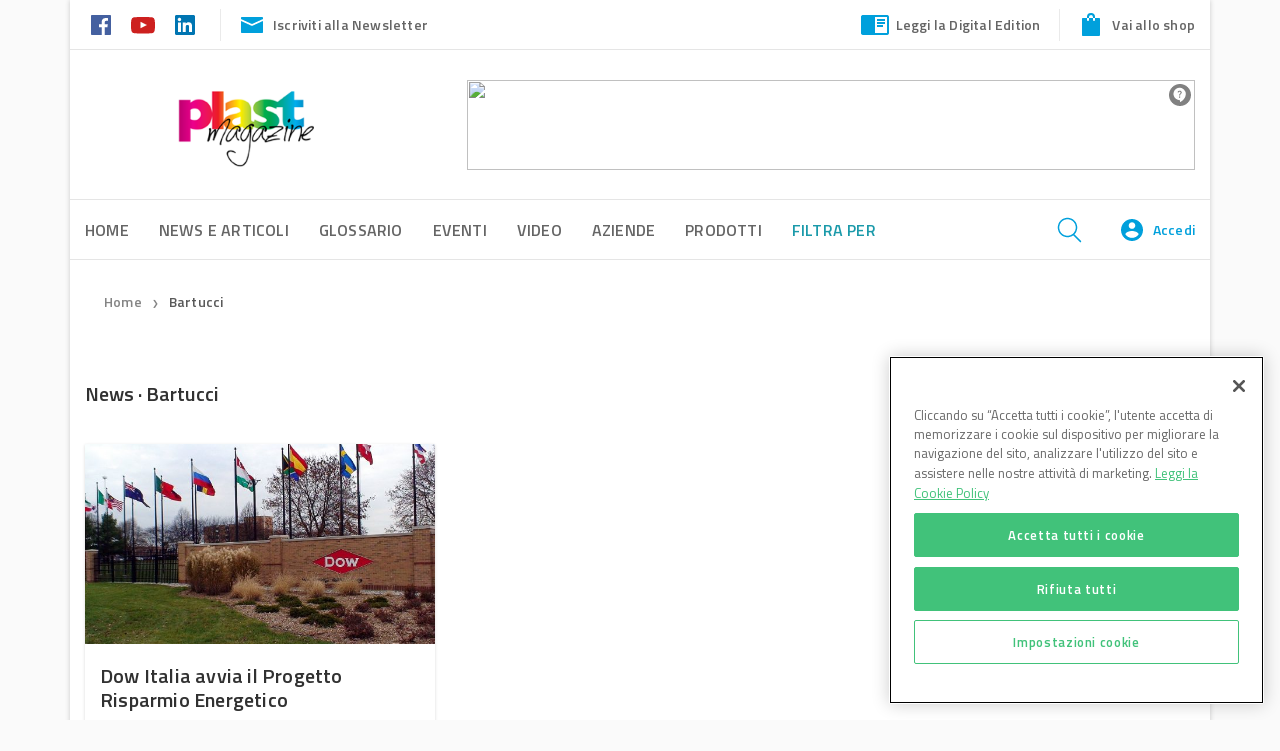

--- FILE ---
content_type: application/javascript; charset=UTF-8
request_url: https://www6.smartadserver.com/genericpost
body_size: 1314
content:
sas.noad("sas_27363");

--- FILE ---
content_type: image/svg+xml
request_url: https://www.plastmagazine.it/wp-content/themes/dbi-no-food-child-plastmagazine/assets/img/email.svg
body_size: -216
content:
<svg xmlns="http://www.w3.org/2000/svg" xmlns:xlink="http://www.w3.org/1999/xlink" width="32" height="32" viewBox="0 0 32 32">
    <defs>
        <path id="a" d="M5 9c0-.552.44-1 1.002-1h19.996A1 1 0 0 1 27 9v14c0 .552-.44 1-1.002 1H6.002A1 1 0 0 1 5 23V9zm22 3v-2l-11 5-11-5v2l11 5 11-5z"/>
    </defs>
    <g fill="none" fill-rule="evenodd">
        <path d="M4 4h24v24H4z"/>
        <mask id="b" fill="#fff">
            <use xlink:href="#a"/>
        </mask>
        <use fill="#00a0dc" fill-rule="nonzero" opacity=".25" xlink:href="#a"/>
        <g fill="#00a0dc" mask="url(#b)">
            <path d="M0 0h32v32H0z"/>
        </g>
    </g>
</svg>


--- FILE ---
content_type: application/javascript; charset=UTF-8
request_url: https://www6.smartadserver.com/genericpost
body_size: 3878
content:
/*_hs_*/;var sas = sas || {};
if(sas && sas.events && sas.events.fire && typeof sas.events.fire === "function" )
        sas.events.fire("ad", { tagId: "sas_20538", formatId: 20538 }, "sas_20538");;/*_hs_*/(()=>{"use strict";var t={4888:(t,e)=>{Object.defineProperty(e,"__esModule",{value:!0}),e.LoadManager=void 0;class s{constructor(){this.scripts=new Map,this.callbacks=[]}static getUrls(t){const e=window.sas,s="string"==typeof t?[t]:t,a=e.utils.cdns[location.protocol]||e.utils.cdns["https:"]||"https://ced-ns.sascdn.com";return s.map(t=>a.replace(/\/+$/,"")+"/"+t.replace(/^\/+/,""))}static loadLink(t){const e=document.createElement("link");e.rel="stylesheet",e.href=t,document.head.appendChild(e)}static loadLinkCdn(t){s.getUrls(t).forEach(s.loadLink)}loadScriptCdn(t,e){const a=s.getUrls(t);for(const t of a){let e=this.scripts.get(t);e||(e={url:t,loaded:!1},this.scripts.set(t,e),this.loadScript(e))}(null==e?void 0:e.onLoad)&&(this.callbacks.push({called:!1,dependencies:a,function:e.onLoad}),this.executeCallbacks())}onScriptLoad(t){t.loaded=!0,this.executeCallbacks()}loadScript(t){const e=document.currentScript,s=document.createElement("script");s.onload=()=>this.onScriptLoad(t),s.src=t.url,e?(e.insertAdjacentElement("afterend",s),window.sas.currentScript=e):document.head.appendChild(s)}executeCallbacks(){this.callbacks.forEach(t=>{!t.called&&t.dependencies.every(t=>{var e;return null===(e=this.scripts.get(t))||void 0===e?void 0:e.loaded})&&(t.called=!0,t.function())}),this.callbacks=this.callbacks.filter(t=>!t.called)}}e.LoadManager=s}},e={};function s(a){var c=e[a];if(void 0!==c)return c.exports;var l=e[a]={exports:{}};return t[a](l,l.exports,s),l.exports}(()=>{const t=s(4888);window.sas=window.sas||{};const e=window.sas;e.utils=e.utils||{},e.utils.cdns=e.utils.cdns||{},e.utils._callbacks=e.utils._callbacks||{},e.events=e.events||{};const a=e.utils.loadManager||new t.LoadManager;e.utils.loadManager=a,e.utils.loadScriptCdn=a.loadScriptCdn.bind(a),e.utils.loadLinkCdn=t.LoadManager.loadLinkCdn})()})();

(function(sas) {
	var config = {
		insertionId: Number(13011107),
		pageId: '327836',
		pgDomain: 'https%3a%2f%2fwww.plastmagazine.it',
		sessionId: new Date().getTime(),
		baseActionUrl: 'https://use1.smartadserver.com/track/action?siteid=48063&fmtid=20538&pid=327836&iid=13011107&sid=6995086677&scriptid=99340&opid=9566af60-db16-4944-9f0c-497ef169fae5&opdt=1769113275365&bldv=15390&srcfn=diff&reqid=fca0fc14-81d5-4477-8f65-16e0567e0982&reqdt=1769113275370&oppid=9566af60-db16-4944-9f0c-497ef169fae5&gdpr=0',
		formatId: Number(20538),
		tagId: 'sas_20538',
		oba: Number(0),
		isAsync: window.sas_ajax || true,
		customScript: String(''),
		filePath: (document.location.protocol == 'https:' ? 'https://ced-ns.sascdn.com' : 'http://ced-ns.sascdn.com') + '/diff/templates/',
		creativeFeedback: Boolean(1),
		dsa: String(''),
		creative: {
			id: Number(41359706),
			url: 'https://creatives.sascdn.com/diff/923/advertiser/507142/728x90_Determinare_Grado_Polimerizazzione_compressed_5e0d1ad5-eee4-4fc4-86dc-9589d38bf033.gif',
			type: Number(1),
			width: Number(('728' === '100%') ? 0 : '728'),
			height: Number(('90' === '100%') ? 0 : '90'),
			clickUrl: 'https://use1.smartadserver.com/click?imgid=41359706&insid=13011107&pgid=327836&fmtid=20538&ckid=8981514131356313026&uii=5180217198648252449&acd=1769113275361&tmstp=6995086677&tgt=%24dt%3d1t%3b%24dma%3d535&systgt=%24qc%3d4787745%3b%24ql%3dHigh%3b%24qpc%3d43201%3b%24qpc%3d43*%3b%24qpc%3d432*%3b%24qpc%3d4320*%3b%24qpc%3d43201*%3b%24qt%3d152_2192_12416t%3b%24dma%3d535%3b%24qo%3d6%3b%24b%3d16999%3b%24o%3d12100%3b%24sw%3d1280%3b%24sh%3d600&envtype=0&imptype=0&gdpr=0&pgDomain=https%3a%2f%2fwww.plastmagazine.it%2ftag%2fbartucci%2f&cappid=8981514131356313026&scriptid=99340&opid=9566af60-db16-4944-9f0c-497ef169fae5&opdt=1769113275365&bldv=15390&srcfn=diff&reqid=fca0fc14-81d5-4477-8f65-16e0567e0982&reqdt=1769113275370&oppid=9566af60-db16-4944-9f0c-497ef169fae5&eqs=ba18d93773db618e3445a54a4e13c97165ff133d&go=https%3a%2f%2fwww.bruker.com%2fit%2fproducts-and-solutions%2finfrared-and-raman%2fft-ir-routine-spectrometer%2falpha-ii-compact-ft-ir-spectrometer.html',
			clickUrlArray: ["https://use1.smartadserver.com/click?imgid=41359706&insid=13011107&pgid=327836&fmtid=20538&ckid=8981514131356313026&uii=5180217198648252449&acd=1769113275361&tmstp=6995086677&tgt=%24dt%3d1t%3b%24dma%3d535&systgt=%24qc%3d4787745%3b%24ql%3dHigh%3b%24qpc%3d43201%3b%24qpc%3d43*%3b%24qpc%3d432*%3b%24qpc%3d4320*%3b%24qpc%3d43201*%3b%24qt%3d152_2192_12416t%3b%24dma%3d535%3b%24qo%3d6%3b%24b%3d16999%3b%24o%3d12100%3b%24sw%3d1280%3b%24sh%3d600&envtype=0&imptype=0&gdpr=0&pgDomain=https%3a%2f%2fwww.plastmagazine.it%2ftag%2fbartucci%2f&cappid=8981514131356313026&scriptid=99340&opid=9566af60-db16-4944-9f0c-497ef169fae5&opdt=1769113275365&bldv=15390&srcfn=diff&reqid=fca0fc14-81d5-4477-8f65-16e0567e0982&reqdt=1769113275370&oppid=9566af60-db16-4944-9f0c-497ef169fae5&eqs=ba18d93773db618e3445a54a4e13c97165ff133d&go=https%3a%2f%2fwww.bruker.com%2fit%2fproducts-and-solutions%2finfrared-and-raman%2fft-ir-routine-spectrometer%2falpha-ii-compact-ft-ir-spectrometer.html"],
			oryginalClickUrl: 'https://www.bruker.com/it/products-and-solutions/infrared-and-raman/ft-ir-routine-spectrometer/alpha-ii-compact-ft-ir-spectrometer.html',
			clickTarget: !0 ? '_blank' : '',
			agencyCode: String(''),
			creativeCountPixelUrl: 'https://use1.smartadserver.com/h/aip?uii=5180217198648252449&tmstp=6995086677&ckid=8981514131356313026&systgt=%24qc%3d4787745%3b%24ql%3dHigh%3b%24qpc%3d43201%3b%24qpc%3d43*%3b%24qpc%3d432*%3b%24qpc%3d4320*%3b%24qpc%3d43201*%3b%24qt%3d152_2192_12416t%3b%24dma%3d535%3b%24qo%3d6%3b%24b%3d16999%3b%24o%3d12100%3b%24sw%3d1280%3b%24sh%3d600&acd=1769113275361&envtype=0&siteid=48063&tgt=%24dt%3d1t%3b%24dma%3d535&gdpr=0&opid=9566af60-db16-4944-9f0c-497ef169fae5&opdt=1769113275365&bldv=15390&srcfn=diff&reqid=fca0fc14-81d5-4477-8f65-16e0567e0982&reqdt=1769113275370&oppid=9566af60-db16-4944-9f0c-497ef169fae5&visit=S&statid=19&imptype=0&intgtype=0&pgDomain=https%3a%2f%2fwww.plastmagazine.it%2ftag%2fbartucci%2f&cappid=8981514131356313026&capp=0&mcrdbt=0&insid=13011107&imgid=41359706&pgid=327836&fmtid=20538&isLazy=0&scriptid=99340',
			creativeClickCountPixelUrl: 41359706 ? 'https://use1.smartadserver.com/h/cp?imgid=41359706&insid=13011107&pgid=327836&fmtid=20538&ckid=8981514131356313026&uii=5180217198648252449&acd=1769113275361&tmstp=6995086677&tgt=%24dt%3d1t%3b%24dma%3d535&systgt=%24qc%3d4787745%3b%24ql%3dHigh%3b%24qpc%3d43201%3b%24qpc%3d43*%3b%24qpc%3d432*%3b%24qpc%3d4320*%3b%24qpc%3d43201*%3b%24qt%3d152_2192_12416t%3b%24dma%3d535%3b%24qo%3d6%3b%24b%3d16999%3b%24o%3d12100%3b%24sw%3d1280%3b%24sh%3d600&envtype=0&imptype=0&gdpr=0&pgDomain=https%3a%2f%2fwww.plastmagazine.it%2ftag%2fbartucci%2f&cappid=8981514131356313026&scriptid=99340&opid=9566af60-db16-4944-9f0c-497ef169fae5&opdt=1769113275365&bldv=15390&srcfn=diff&reqid=fca0fc14-81d5-4477-8f65-16e0567e0982&reqdt=1769113275370&oppid=9566af60-db16-4944-9f0c-497ef169fae5&eqs=ba18d93773db618e3445a54a4e13c97165ff133d' : 'https://use1.smartadserver.com/h/micp?imgid=0&insid=13011107&pgid=327836&fmtid=20538&ckid=8981514131356313026&uii=5180217198648252449&acd=1769113275361&tmstp=6995086677&tgt=%24dt%3d1t%3b%24dma%3d535&systgt=%24qc%3d4787745%3b%24ql%3dHigh%3b%24qpc%3d43201%3b%24qpc%3d43*%3b%24qpc%3d432*%3b%24qpc%3d4320*%3b%24qpc%3d43201*%3b%24qt%3d152_2192_12416t%3b%24dma%3d535%3b%24qo%3d6%3b%24b%3d16999%3b%24o%3d12100%3b%24sw%3d1280%3b%24sh%3d600&envtype=0&imptype=0&gdpr=0&pgDomain=https%3a%2f%2fwww.plastmagazine.it%2ftag%2fbartucci%2f&cappid=8981514131356313026&scriptid=99340&opid=9566af60-db16-4944-9f0c-497ef169fae5&opdt=1769113275365&bldv=15390&srcfn=diff&reqid=fca0fc14-81d5-4477-8f65-16e0567e0982&reqdt=1769113275370&oppid=9566af60-db16-4944-9f0c-497ef169fae5&eqs=ba18d93773db618e3445a54a4e13c97165ff133d',
			safeFrame: Boolean(0)
		},
		statisticTracking: {
			viewcount:'https://use1.smartadserver.com/track/action?siteid=48063&fmtid=20538&pid=327836&iid=13011107&sid=6995086677&scriptid=99340&opid=9566af60-db16-4944-9f0c-497ef169fae5&opdt=1769113275365&bldv=15390&srcfn=diff&reqid=fca0fc14-81d5-4477-8f65-16e0567e0982&reqdt=1769113275370&oppid=9566af60-db16-4944-9f0c-497ef169fae5&gdpr=0&key=viewcount&num1=0&num3=&cid=41359706&pgDomain=https%3a%2f%2fwww.plastmagazine.it%2ftag%2fbartucci%2f&imptype=0&envtype=0'
		}
	};
	sas.utils.cdns['http:'] = 'http://ced-ns.sascdn.com';
	sas.utils.cdns['https:'] = 'https://ced-ns.sascdn.com';
	sas.utils.loadScriptCdn('/diff/templates/ts/dist/banner/sas-banner-1.13.js', {
		async: config.isAsync, onLoad: function() {
			newObj13011107 = new Banner(config);
			newObj13011107.init();
		}
	});
})(window.sas);

--- FILE ---
content_type: application/javascript; charset=UTF-8
request_url: https://www6.smartadserver.com/genericpost
body_size: 3771
content:
/*_hs_*/;var sas = sas || {};
if(sas && sas.events && sas.events.fire && typeof sas.events.fire === "function" )
        sas.events.fire("ad", { tagId: "sas_58436", formatId: 58436 }, "sas_58436");;/*_hs_*/(()=>{"use strict";var t={4888:(t,e)=>{Object.defineProperty(e,"__esModule",{value:!0}),e.LoadManager=void 0;class s{constructor(){this.scripts=new Map,this.callbacks=[]}static getUrls(t){const e=window.sas,s="string"==typeof t?[t]:t,a=e.utils.cdns[location.protocol]||e.utils.cdns["https:"]||"https://ced-ns.sascdn.com";return s.map(t=>a.replace(/\/+$/,"")+"/"+t.replace(/^\/+/,""))}static loadLink(t){const e=document.createElement("link");e.rel="stylesheet",e.href=t,document.head.appendChild(e)}static loadLinkCdn(t){s.getUrls(t).forEach(s.loadLink)}loadScriptCdn(t,e){const a=s.getUrls(t);for(const t of a){let e=this.scripts.get(t);e||(e={url:t,loaded:!1},this.scripts.set(t,e),this.loadScript(e))}(null==e?void 0:e.onLoad)&&(this.callbacks.push({called:!1,dependencies:a,function:e.onLoad}),this.executeCallbacks())}onScriptLoad(t){t.loaded=!0,this.executeCallbacks()}loadScript(t){const e=document.currentScript,s=document.createElement("script");s.onload=()=>this.onScriptLoad(t),s.src=t.url,e?(e.insertAdjacentElement("afterend",s),window.sas.currentScript=e):document.head.appendChild(s)}executeCallbacks(){this.callbacks.forEach(t=>{!t.called&&t.dependencies.every(t=>{var e;return null===(e=this.scripts.get(t))||void 0===e?void 0:e.loaded})&&(t.called=!0,t.function())}),this.callbacks=this.callbacks.filter(t=>!t.called)}}e.LoadManager=s}},e={};function s(a){var c=e[a];if(void 0!==c)return c.exports;var l=e[a]={exports:{}};return t[a](l,l.exports,s),l.exports}(()=>{const t=s(4888);window.sas=window.sas||{};const e=window.sas;e.utils=e.utils||{},e.utils.cdns=e.utils.cdns||{},e.utils._callbacks=e.utils._callbacks||{},e.events=e.events||{};const a=e.utils.loadManager||new t.LoadManager;e.utils.loadManager=a,e.utils.loadScriptCdn=a.loadScriptCdn.bind(a),e.utils.loadLinkCdn=t.LoadManager.loadLinkCdn})()})();

(function(sas) {
	var config = {
		insertionId: Number(13048424),
		pageId: '327836',
		pgDomain: 'https%3a%2f%2fwww.plastmagazine.it',
		sessionId: new Date().getTime(),
		baseActionUrl: 'https://use1.smartadserver.com/track/action?siteid=48063&fmtid=58436&pid=327836&iid=13048424&sid=6995086677&scriptid=99340&opid=6a147afc-adce-4d57-a538-369d8428c91c&opdt=1769113275348&bldv=15390&srcfn=diff&reqid=59bc650b-56b6-4769-b1a9-4b7dd576693f&reqdt=1769113275352&oppid=6a147afc-adce-4d57-a538-369d8428c91c&gdpr=0',
		formatId: Number(58436),
		tagId: 'sas_58436',
		oba: Number(0),
		isAsync: window.sas_ajax || true,
		customScript: String(''),
		filePath: (document.location.protocol == 'https:' ? 'https://ced-ns.sascdn.com' : 'http://ced-ns.sascdn.com') + '/diff/templates/',
		creativeFeedback: Boolean(1),
		dsa: String(''),
		creative: {
			id: Number(41463728),
			url: 'https://creatives.sascdn.com/diff/923/advertiser/170675/A65_23_VAN_300x250px-2023_1975c2e9-e2ad-4c8c-94d1-3954895c19ba.gif',
			type: Number(1),
			width: Number(('300' === '100%') ? 0 : '300'),
			height: Number(('250' === '100%') ? 0 : '250'),
			clickUrl: 'https://use1.smartadserver.com/click?imgid=41463728&insid=13048424&pgid=327836&fmtid=58436&ckid=8222459639101711730&uii=814696981029362870&acd=1769113275347&tmstp=6995086677&tgt=%24dt%3d1t%3b%24dma%3d535&systgt=%24qc%3d4787745%3b%24ql%3dHigh%3b%24qpc%3d43201%3b%24qpc%3d43*%3b%24qpc%3d432*%3b%24qpc%3d4320*%3b%24qpc%3d43201*%3b%24qt%3d152_2192_12416t%3b%24dma%3d535%3b%24qo%3d6%3b%24b%3d16999%3b%24o%3d12100%3b%24sw%3d1280%3b%24sh%3d600&envtype=0&imptype=0&gdpr=0&pgDomain=https%3a%2f%2fwww.plastmagazine.it%2ftag%2fbartucci%2f&cappid=8222459639101711730&scriptid=99340&opid=6a147afc-adce-4d57-a538-369d8428c91c&opdt=1769113275348&bldv=15390&srcfn=diff&reqid=59bc650b-56b6-4769-b1a9-4b7dd576693f&reqdt=1769113275352&oppid=6a147afc-adce-4d57-a538-369d8428c91c&eqs=4ec745e8156760415ae9ea67c50c59ef620c9345&go=https%3a%2f%2fvanettimaster.com%2f',
			clickUrlArray: ["https://use1.smartadserver.com/click?imgid=41463728&insid=13048424&pgid=327836&fmtid=58436&ckid=8222459639101711730&uii=814696981029362870&acd=1769113275347&tmstp=6995086677&tgt=%24dt%3d1t%3b%24dma%3d535&systgt=%24qc%3d4787745%3b%24ql%3dHigh%3b%24qpc%3d43201%3b%24qpc%3d43*%3b%24qpc%3d432*%3b%24qpc%3d4320*%3b%24qpc%3d43201*%3b%24qt%3d152_2192_12416t%3b%24dma%3d535%3b%24qo%3d6%3b%24b%3d16999%3b%24o%3d12100%3b%24sw%3d1280%3b%24sh%3d600&envtype=0&imptype=0&gdpr=0&pgDomain=https%3a%2f%2fwww.plastmagazine.it%2ftag%2fbartucci%2f&cappid=8222459639101711730&scriptid=99340&opid=6a147afc-adce-4d57-a538-369d8428c91c&opdt=1769113275348&bldv=15390&srcfn=diff&reqid=59bc650b-56b6-4769-b1a9-4b7dd576693f&reqdt=1769113275352&oppid=6a147afc-adce-4d57-a538-369d8428c91c&eqs=4ec745e8156760415ae9ea67c50c59ef620c9345&go=https%3a%2f%2fvanettimaster.com%2f"],
			oryginalClickUrl: 'https://vanettimaster.com/',
			clickTarget: !0 ? '_blank' : '',
			agencyCode: String(''),
			creativeCountPixelUrl: 'https://use1.smartadserver.com/h/aip?uii=814696981029362870&tmstp=6995086677&ckid=8222459639101711730&systgt=%24qc%3d4787745%3b%24ql%3dHigh%3b%24qpc%3d43201%3b%24qpc%3d43*%3b%24qpc%3d432*%3b%24qpc%3d4320*%3b%24qpc%3d43201*%3b%24qt%3d152_2192_12416t%3b%24dma%3d535%3b%24qo%3d6%3b%24b%3d16999%3b%24o%3d12100%3b%24sw%3d1280%3b%24sh%3d600&acd=1769113275347&envtype=0&siteid=48063&tgt=%24dt%3d1t%3b%24dma%3d535&gdpr=0&opid=6a147afc-adce-4d57-a538-369d8428c91c&opdt=1769113275348&bldv=15390&srcfn=diff&reqid=59bc650b-56b6-4769-b1a9-4b7dd576693f&reqdt=1769113275352&oppid=6a147afc-adce-4d57-a538-369d8428c91c&visit=S&statid=19&imptype=0&intgtype=0&pgDomain=https%3a%2f%2fwww.plastmagazine.it%2ftag%2fbartucci%2f&cappid=8222459639101711730&capp=0&mcrdbt=0&insid=13048424&imgid=41463728&pgid=327836&fmtid=58436&isLazy=0&scriptid=99340',
			creativeClickCountPixelUrl: 41463728 ? 'https://use1.smartadserver.com/h/cp?imgid=41463728&insid=13048424&pgid=327836&fmtid=58436&ckid=8222459639101711730&uii=814696981029362870&acd=1769113275347&tmstp=6995086677&tgt=%24dt%3d1t%3b%24dma%3d535&systgt=%24qc%3d4787745%3b%24ql%3dHigh%3b%24qpc%3d43201%3b%24qpc%3d43*%3b%24qpc%3d432*%3b%24qpc%3d4320*%3b%24qpc%3d43201*%3b%24qt%3d152_2192_12416t%3b%24dma%3d535%3b%24qo%3d6%3b%24b%3d16999%3b%24o%3d12100%3b%24sw%3d1280%3b%24sh%3d600&envtype=0&imptype=0&gdpr=0&pgDomain=https%3a%2f%2fwww.plastmagazine.it%2ftag%2fbartucci%2f&cappid=8222459639101711730&scriptid=99340&opid=6a147afc-adce-4d57-a538-369d8428c91c&opdt=1769113275348&bldv=15390&srcfn=diff&reqid=59bc650b-56b6-4769-b1a9-4b7dd576693f&reqdt=1769113275352&oppid=6a147afc-adce-4d57-a538-369d8428c91c&eqs=4ec745e8156760415ae9ea67c50c59ef620c9345' : 'https://use1.smartadserver.com/h/micp?imgid=0&insid=13048424&pgid=327836&fmtid=58436&ckid=8222459639101711730&uii=814696981029362870&acd=1769113275347&tmstp=6995086677&tgt=%24dt%3d1t%3b%24dma%3d535&systgt=%24qc%3d4787745%3b%24ql%3dHigh%3b%24qpc%3d43201%3b%24qpc%3d43*%3b%24qpc%3d432*%3b%24qpc%3d4320*%3b%24qpc%3d43201*%3b%24qt%3d152_2192_12416t%3b%24dma%3d535%3b%24qo%3d6%3b%24b%3d16999%3b%24o%3d12100%3b%24sw%3d1280%3b%24sh%3d600&envtype=0&imptype=0&gdpr=0&pgDomain=https%3a%2f%2fwww.plastmagazine.it%2ftag%2fbartucci%2f&cappid=8222459639101711730&scriptid=99340&opid=6a147afc-adce-4d57-a538-369d8428c91c&opdt=1769113275348&bldv=15390&srcfn=diff&reqid=59bc650b-56b6-4769-b1a9-4b7dd576693f&reqdt=1769113275352&oppid=6a147afc-adce-4d57-a538-369d8428c91c&eqs=4ec745e8156760415ae9ea67c50c59ef620c9345',
			safeFrame: Boolean(0)
		},
		statisticTracking: {
			viewcount:'https://use1.smartadserver.com/track/action?siteid=48063&fmtid=58436&pid=327836&iid=13048424&sid=6995086677&scriptid=99340&opid=6a147afc-adce-4d57-a538-369d8428c91c&opdt=1769113275348&bldv=15390&srcfn=diff&reqid=59bc650b-56b6-4769-b1a9-4b7dd576693f&reqdt=1769113275352&oppid=6a147afc-adce-4d57-a538-369d8428c91c&gdpr=0&key=viewcount&num1=0&num3=&cid=41463728&pgDomain=https%3a%2f%2fwww.plastmagazine.it%2ftag%2fbartucci%2f&imptype=0&envtype=0'
		}
	};
	sas.utils.cdns['http:'] = 'http://ced-ns.sascdn.com';
	sas.utils.cdns['https:'] = 'https://ced-ns.sascdn.com';
	sas.utils.loadScriptCdn('/diff/templates/ts/dist/banner/sas-banner-1.13.js', {
		async: config.isAsync, onLoad: function() {
			newObj13048424 = new Banner(config);
			newObj13048424.init();
		}
	});
})(window.sas);

--- FILE ---
content_type: application/javascript
request_url: https://www.plastmagazine.it/wp-content/themes/dbi-no-food/assets/js/main.min.js?ver=0b277a6fb71c3e88b75057296e808e08
body_size: 5192
content:
var sv,ScriptsVari={settings:{$body:$("body"),$html:$("html"),$secMenuToggle:$(".toggle-secondary-menu"),$mainSearchIcon:$(".main-search .icon-search-wrapper"),$mobileSearchIcon:$(".mobile-main-search .icon-search-wrapper"),$stickySearchIcon:$(".sticky-search .icon-search-wrapper"),$mainNavbarWrapper:$("#main-navbar-wrapper"),$mainNavOffsetTop:$("#main-navbar-wrapper").offset().top,$mainNavHeight:$("#main-navbar-wrapper").outerHeight(),$stickyNavbar:$("#sticky-navbar"),$stickyNavbarHeight:$("#sticky-navbar").outerHeight(),$toggleMenuSticky:$(".toggle-menu-sticky"),$desktopOrMobile:"",$mobileNavbar:$("#mobile-navbar"),$mobileNavOffsetTop:$("#mobile-navbar").offset().top,$mobileNavHeight:$("#mobile-navbar").outerHeight(),$stickyMobileNavbar:$("#sticky-mobile-navbar"),$stickyMobileNavbarHeight:$("#sticky-mobile-navbar").outerHeight(),$triggerMenuMobile:$(".trigger-menu-mobile"),$timeoutMenuList:[],$pageNumber:1,$moreProtagonist:$("#more_protagonists"),$morePosts:$("#more_posts"),$baseUrl:window.location.protocol+"//"+window.location.host+"/",$lastScrollPosition:0,$map:null},init:function(){sv=this.settings,this.bindUIActions(),this.onLoadActions(),this.scrollActions(),this.resizeActions()},onLoadActions:function(){$(window).load(function(){$(".acf-map").each(function(){sv.$map=ScriptsVari.new_map($(this))}),$(".dbi-sso-modal-intro h6").css("opacity","1"),$(".dbi-sso-modal-intro h6").text(""),$("body").hasClass("logged-in")||($(".button-open-nl-popup").addClass("open"),$(".newsletter-card-popup").addClass("open")),sv.$lastScrollPosition=$(window).scrollTop(),ScriptsVari.smoothScroll(),ScriptsVari.stickyFooter(),ScriptsVari.stickyNavbar(),sv.$mainNavOffsetTop=$("#main-navbar-wrapper").offset().top,sv.$mobileNavOffsetTop=$("#mobile-navbar").offset().top,$("#home-slider-desktop .home-slider").length&&$("#home-slider-desktop .home-slider").slick(),$("#home-slider-mobile .home-slider").length&&$("#home-slider-mobile .home-slider").slick(),$(".gallery-slider").length&&($(".gallery-slider").slick({dots:!0}),$(".gallery-slider").slickLightbox({src:function(e){return $(e).attr("data-url")},itemSelector:".item-slide .gallery-slide"})),$(".carousel-2").length&&$(".carousel-2").slick({dots:!0,slidesToShow:2,slidesToScroll:2,responsive:[{breakpoint:992,settings:{slidesToShow:1,slidesToScroll:1}}]}),$(".carousel-3").length&&$(".carousel-3").slick({dots:!0,slidesToShow:3,slidesToScroll:3,responsive:[{breakpoint:992,settings:{slidesToShow:2,slidesToScroll:2}},{breakpoint:768,settings:{slidesToShow:1,slidesToScroll:1}}]}),$(".carousel-4").length&&$(".carousel-4").slick({dots:!0,slidesToShow:4,slidesToScroll:4,responsive:[{breakpoint:992,settings:{slidesToShow:3,slidesToScroll:3}},{breakpoint:768,settings:{slidesToShow:1,slidesToScroll:1}}]}),$(".dbi-product-carousel").length&&$(".dbi-product-carousel").slick({dots:!0,slidesToShow:4,slidesToScroll:1,responsive:[{breakpoint:992,settings:{slidesToShow:2,slidesToScroll:2}},{breakpoint:768,settings:{slidesToShow:1,slidesToScroll:1}}]}),$(".masonry-grid").masonry({itemSelector:".grid-item",columnWidth:1}),$(".sticky-gallery").stick_in_parent({offset_top:90}),$(".company-sticky-card, .protagonist-sticky-card").stick_in_parent({offset_top:90}),$(".ticket-sticky-card").stick_in_parent({offset_top:90}),$(".shareIcons").each(function(){$(this).jsSocials({url:$(this).data("link"),showLabel:!1,showCount:!1,shares:[{share:"facebook",logo:param.style_url+"/assets/img/icons-social-color/facebook-color.svg"},{share:"twitter",logo:param.style_url+"/assets/img/icons-social-color/twitter-color.svg"},{share:"linkedin",logo:param.style_url+"/assets/img/icons-social-color/linkedin-color.svg"},{share:"whatsapp",logo:param.style_url+"/assets/img/icons-social-color/whatsapp-color.svg"}],text:$(this).data("text"),shareIn:"popup"})}),$("nav.primary-navigation ul.dropdown-menu li.active").parents("li.dropdown").addClass("active"),$(".wpcf7-checkbox input").each(function(){var e=$(this).attr("name");e=e.replace("[]",""),$(this).attr("id",e)})})},bindUIActions:function(){$(".newsletter-subscribe").on("click",function(e){e.preventDefault(),$("body").hasClass("logged-in")?window.open(param.account_page+"#dbi-sso-newsletters","_self"):$("#dbi-sso-newsletter-modal").modal()}),$(".button-open-nl-popup").on("click",function(){$("body").hasClass("logged-in")?window.open(param.account_page+"#dbi-sso-newsletters","_self"):($(".newsletter-card-popup").addClass("open"),$(this).addClass("open"),sv.$lastScrollPosition=$(window).scrollTop())}),$(".newsletter-card-popup .button-close").on("click",function(){$(".newsletter-card-popup").removeClass("open"),$(".button-open-nl-popup").removeClass("open")}),sv.$secMenuToggle.on("click",ScriptsVari.toggleSecondaryMenu),sv.$toggleMenuSticky.on("click",ScriptsVari.toggleStickyMenu),sv.$mainSearchIcon.on("click",ScriptsVari.toggleMainSearch),sv.$mobileSearchIcon.on("click",ScriptsVari.openMobileSearch),sv.$stickySearchIcon.on("click",ScriptsVari.toggleStickySearch),sv.$triggerMenuMobile.on("click",ScriptsVari.toggleMobileMenu),$(".search-mobile-overlay").click(function(){$(".mobile-main-search").removeClass("open"),$(this).removeClass("open"),$("html").removeClass("no-scroll")}),$("#form-pr-filters").submit(function(e){e.preventDefault();var t=$("#form-pr-filters"),o=!1;$(window).width()<768&&(o=!0),ScriptsVari.filterProtagonisti(t,o)}),$("#form-search-filters").submit(function(e){e.preventDefault();var t=$("#form-search-filters"),o=!1;$(window).width()<768&&(o=!0),ScriptsVari.filterSearch(t,o)}),$("#form-filters").submit(function(e){e.preventDefault();var t=$("#form-filters"),o=!1;$(window).width()<768&&(o=!0),ScriptsVari.filterArchives(t,o)}),sv.$moreProtagonist.on("click",function(){sv.$moreProtagonist.attr("disabled",!0),ScriptsVari.loadProtagonists()}),sv.$morePosts.on("click",function(){sv.$morePosts.attr("disabled",!0),ScriptsVari.loadMore()}),$(".dropdown-menu").click(function(e){e.stopPropagation()}),$(document).on("click",".share-button",function(e){var t=$(this).data("link"),o=$(this).data("text");o&&$("#social_modal_post .shareIconsModal").data("text",o),$("#social_modal_post .modal-link").text(t),$(".shareIconsModal").each(function(){$(this).jsSocials({url:t,showLabel:!1,showCount:!1,shares:[{share:"facebook",logo:param.style_url+"/assets/img/facebook.svg"},{share:"twitter",logo:param.style_url+"/assets/img/twitter.svg"},{share:"linkedin",logo:param.style_url+"/assets/img/linkedin.svg"},{share:"whatsapp",logo:param.style_url+"/assets/img/whatsapp.svg"}],text:$(this).data("text"),shareIn:"popup"})})}),$(".check-ingredient").click(function(){$(this).toggleClass("checked")}),$('input[type="file"]').each(function(){var e=$(this),t=e.parents(".field-wrapper").find("label.fake-input-file"),o=t.find("span.file-selected").html();e.on("change",function(e){var s="";this.files&&this.files.length>1?s=(this.getAttribute("data-multiple-caption")||"").replace("{count}",this.files.length):e.target.value&&(s=e.target.value.split("\\").pop()),s?t.find("span.file-selected").html(s):t.find("span.file-selected").html(o)}),e.on("focus",function(){e.addClass("has-focus")}).on("blur",function(){e.removeClass("has-focus")})}),$('.wpcf7-form input[type="checkbox"]').each(function(){$(this).is(":checked")?$(this).parents(".field-wrapper").find(".fake-checkbox").addClass("checked"):$(this).parents(".field-wrapper").find(".fake-checkbox").removeClass("checked")}),$('.wpcf7-form input[type="checkbox"]').change(function(){$(this).is(":checked")?$(this).parents(".field-wrapper").find(".fake-checkbox").addClass("checked"):$(this).parents(".field-wrapper").find(".fake-checkbox").removeClass("checked")});var e=$("#highlight_menu");e.on("mouseup",function(e){e.stopPropagation()}),$("article").on("mouseup",function(t){var o=document.getSelection(),s=o.getRangeAt(0);if(s&&o.toString()){var a=(o=document.getSelection()).toString();$("#highlight_menu .share-tooltip").each(function(){$(this).jsSocials({url:$(this).data("link"),showLabel:!1,showCount:!1,shares:[{share:"facebook",logo:param.style_url+"/assets/img/icons-social-color/facebook-white.svg"},{share:"twitter",logo:param.style_url+"/assets/img/icons-social-color/twitter-white.svg"},{share:"linkedin",logo:param.style_url+"/assets/img/icons-social-color/linkedin-white.svg"},{share:"whatsapp",logo:param.style_url+"/assets/img/icons-social-color/whatsapp-white.svg"}],text:a,shareIn:"popup"})});var r=s.getBoundingClientRect(),i=window.pageXOffset||document.documentElement.scrollTop||document.body.scrollTop;if(r.left||r.top)return e.css({left:r.left+r.width/2-e.width()/2,top:i+r.top-e.height()-10,display:"block",opacity:0}).animate({opacity:1},100),void setTimeout(function(){e.addClass("highlight_menu_animate")},10)}e.animate({opacity:0},10,function(){e.hide().removeClass("highlight_menu_animate")})}),$(".filters-button").click(function(){$(".filter-bar").toggleClass("open"),$(".filters-mobile-wrapper").hasClass("open")?($("body").addClass("menu-open"),$("html").addClass("no-scroll")):($("body").removeClass("menu-open"),$("html").removeClass("no-scroll"))}),$("input[type='checkbox']").change(function(){this.checked?$(this).next(".label-checkbox").addClass("checked"):$(this).next(".label-checkbox").removeClass("checked")}),$(".single-filter li .checkbox-select").change(function(){var e=$(this).attr("id");e=e.replace("mob_","");var t=$(".single-filter li .checkbox-select").not($("#"+e)).not($("#mob_"+e));t.prop("checked",!1),t.next(".label-checkbox").removeClass("checked")}),$(".filter-bar .dropdown-menu li .checkbox-select").change(function(){var e=$(this).parents(".dropdown").find(".dropdown-toggle .caret-number").attr("data-number"),t=$(this).parents(".dropdown").find(".dropdown-toggle .caret-text").attr("data-default"),o=$(this).parents(".dropdown");if($(this).parents("ul").hasClass("single-filter")){var s="";$(this).is(":checked")?(s=$(this).next().text(),o.find(".dropdown-toggle .caret-text").html(s)):(s=o.find(".dropdown-toggle .caret-text").attr("data-default"),$(this).parents(".dropdown").find(".dropdown-toggle .caret-text").html(s))}else $(this).is(":checked")?(e++,o.find(".dropdown-toggle .caret-number").attr("data-number",e)):(e--,o.find(".dropdown-toggle .caret-number").attr("data-number",e)),e>0&&e<2?(o.find(".dropdown-toggle .caret-text").html("filtro selezionato"),o.find(".dropdown-toggle .caret-number").html(e+"&nbsp"),o.find(".remove-selected").css("display","inline-block")):e>=2?(o.find(".dropdown-toggle .caret-text").html("filtri selezionati"),o.find(".dropdown-toggle .caret-number").html(e+"&nbsp"),o.find(".remove-selected").css("display","inline-block")):(o.find(".dropdown-toggle .caret-text").html(t),o.find(".dropdown-toggle .caret-number").html(" "),o.find(".remove-selected").css("display","none"))}),$(".dropdown .remove-selected").click(function(){var e=$(this).parents(".dropdown"),t=e.find(".dropdown-toggle .caret-text").attr("data-default"),o=$(this).parents(".dropdown").attr("id");$("#mob_"+o).find(".caret-wrapper .caret-text").attr("data-default");e.find(".checkbox-select").prop("checked",!1),e.find(".label-checkbox").removeClass("checked"),e.find(".dropdown-toggle .caret-text").html(t),e.find(".remove-selected").css("display","none"),e.find(".dropdown-toggle .caret-number").html(" "),e.find(".dropdown-toggle .caret-number").attr("data-number",0)})},scrollActions:function(){$(window).scroll(function(){var e=$(window).scrollTop();(sv.$lastScrollPosition-400>e||sv.$lastScrollPosition+400<e&&$(".newsletter-card-popup").hasClass("open"))&&($(".newsletter-card-popup").removeClass("open"),$(".button-open-nl-popup").removeClass("open")),ScriptsVari.stickyNavbar(),ScriptsVari.stickyNavbarMobile()})},resizeActions:function(){$(window).resize(function(){sv.$mainNavOffsetTop=$("#main-navbar-wrapper").offset().top,sv.$mainNavHeight=$("#main-navbar-wrapper").outerHeight(),sv.$stickyNavbarHeight=$("#sticky-navbar").outerHeight(),sv.$mobileNavOffsetTop=$("#mobile-navbar").offset().top,sv.$mobileNavHeight=$("#mobile-navbar").outerHeight(),sv.$stickyMobileNavbarHeight=$("#sticky-mobile-navbar").outerHeight(),ScriptsVari.stickyFooter(),$(window).width()<992&sv.$body.hasClass("menu-open")?$("#hamburger-secondary-menu").hasClass("open")?($("#hamburger-secondary-menu").removeClass("open"),$("#secondary-top-navigation").fadeOut(100),sv.$body.removeClass("menu-open"),$("html").removeClass("no-scroll")):$("#hamburger-menu-sticky").hasClass("open")&&($("#hamburger-menu-sticky").removeClass("open"),$("#sticky-navigation").fadeOut(100),sv.$body.removeClass("menu-open"),$("html").removeClass("no-scroll")):$(window).width()>=992&sv.$body.hasClass("menu-open")&&($(".hamburger-mobile").hasClass("open")?($(".trigger-menu-mobile").toggleClass("open"),$("#mobile-navigation").fadeOut(100),$("#mobile-navigation ul li").each(function(e){clearTimeout(sv.$timeoutMenuList[e])}),$("#mobile-navigation ul li").css({top:"50px",visibility:"hidden"}),sv.$body.removeClass("menu-open"),$("html").removeClass("no-scroll")):$(".filters-mobile-wrapper").hasClass("open")&&($(".filters-mobile-wrapper").removeClass("open"),sv.$body.removeClass("menu-open"),$("html").removeClass("no-scroll"))),$(window).width()>992?ScriptsVari.stickyNavbar():ScriptsVari.stickyNavbarMobile()}).resize()},filterProtagonisti:function(e,t){sv.$pageNumber=1;var o=[];$("#jobtitle-menu input:checked").each(function(){o.push($(this).val())}),sv.$moreProtagonist.attr("data-jobs-title",o);var s=[];return $("#a-z-menu input:checked").each(function(){s.push($(this).val())}),sv.$moreProtagonist.attr("data-initials",s),$.ajax({url:e.attr("action"),data:e.serialize(),type:e.attr("method"),dataType:"json",beforeSend:function(t){e.parents(".filter-bar").find("button[type='submit']").text("Carico...")},success:function(t){e.parents(".filter-bar").find("button[type='submit']").text("APPLICA"),$("body").removeClass("menu-open"),$("html").removeClass("no-scroll"),$("html, body").animate({scrollTop:$("#header-mobile").offset().top},0),$(".filter-bar").removeClass("open"),$("#response").html(" "),$("#response").append(t.html);"yes"===t.lastpages?sv.$moreProtagonist.addClass("disabled"):sv.$moreProtagonist.removeClass("disabled")}}),!1},filterSearch:function(e,t){sv.$pageNumber=1;var o=[];$("#post-type-filters input:checked").each(function(){o.push($(this).val())}),sv.$morePosts.attr("data-post-type",o);var s=[];$("#category-filters input:checked").each(function(){s.push($(this).val())}),sv.$morePosts.attr("data-category",s);var a=[];return $("#date-filters input:checked").each(function(){a.push($(this).val())}),sv.$morePosts.attr("data-date-order",a),$.ajax({url:e.attr("action"),data:e.serialize(),type:e.attr("method"),dataType:"json",beforeSend:function(t){e.parents(".filter-bar").find("button[type='submit']").text("Cerco...")},success:function(o){var s=o.result;if("yes"==s){var a=o.html;e.parents(".filter-bar").find("button[type='submit']").text("APPLICA"),$("body").removeClass("menu-open"),$("html").removeClass("no-scroll"),$("html, body").animate({scrollTop:$("#header-mobile").offset().top},0),$(".filter-bar").removeClass("open"),$(".no-results-alert").html(" "),$("#response.masonry-grid").masonry("remove",$(".grid-item")),$("#response.masonry-grid").on("removeComplete",function(){$("#response.masonry-grid").html(a).masonry("reloadItems").masonry("layout"),$(".acf-map").each(function(){$(this).find(".marker").length>0&&(sv.$map+=ScriptsVari.new_map($(this)))})});"yes"===o.lastpages?sv.$morePosts.addClass("disabled"):sv.$morePosts.removeClass("disabled")}else if("no"==s){var r=o.html;e.parents(".filter-bar").find("button[type='submit']").text("APPLICA"),!0===t&&$(".filters-button").trigger("click"),$(".no-results-alert").html(" <h5 class='text-light'>Non ci sono risultati.. dai un'occhiata ai post più visitati:</h5>"),$("#response.masonry-grid").masonry("remove",$(".grid-item")),$("#response.masonry-grid").on("removeComplete",function(){$("#response.masonry-grid").html(r).masonry("reloadItems").masonry("layout"),$(".acf-map").each(function(){$(this).find(".marker").length>0&&(sv.$map+=ScriptsVari.new_map($(this)))})})}}}),!1},filterArchives:function(e,t){sv.$pageNumber=1;var o=[];$("#company-filters input:checked").each(function(){o.push($(this).val())}),sv.$morePosts.attr("data-related-companies",o);var s=[];$("#typology-filters input:checked").each(function(){s.push($(this).val())}),sv.$morePosts.attr("data-typology",s);var a=[];$("#category-filters input:checked").each(function(){a.push($(this).val())}),sv.$morePosts.attr("data-category",a);var r=[];$("#date-filters input:checked").each(function(){r.push($(this).val())}),sv.$morePosts.attr("data-date-order",r);var i=[];return $("#news-tags-filters input:checked").each(function(){i.push($(this).val())}),sv.$morePosts.attr("data-news-tags",i),0===i.length&&$("#parent_news_tags").length&&sv.$morePosts.attr("data-news-tags",$("#parent-news-tags").val()),$.ajax({url:e.attr("action"),data:e.serialize(),type:e.attr("method"),dataType:"json",beforeSend:function(t){e.parents(".filter-bar").find("button[type='submit']").text("Cerco...")},success:function(o){var s=o.result;if("yes"==s){var a=o.html;e.parents(".filter-bar").find("button[type='submit']").text("APPLICA"),$("body").removeClass("menu-open"),$("html").removeClass("no-scroll"),$("html, body").animate({scrollTop:$("#header-mobile").offset().top},0),$(".filter-bar").removeClass("open"),$(".no-results-alert").html(" "),$("#response.masonry-grid").masonry("remove",$(".grid-item")),$("#response.masonry-grid").on("removeComplete",function(){$("#response.masonry-grid").html(a).masonry("reloadItems").masonry("layout"),$(".acf-map").each(function(){$(this).find(".marker").length>0&&(sv.$map+=ScriptsVari.new_map($(this)))})});"yes"===o.lastpages?sv.$morePosts.addClass("disabled"):sv.$morePosts.removeClass("disabled")}else if("no"==s){var r=o.html;e.parents(".filter-bar").find("button[type='submit']").text("APPLICA"),!0===t&&$(".filters-button").trigger("click"),$(".no-results-alert").html(" <h5 class='text-light'>Non ci sono risultati.. dai un'occhiata ai post più visitati:</h5>"),$("#response.masonry-grid").masonry("remove",$(".grid-item")),$("#response.masonry-grid").on("removeComplete",function(){$("#response.masonry-grid").html(r).masonry("reloadItems").masonry("layout"),$(".acf-map").each(function(){$(this).find(".marker").length>0&&(sv.$map+=ScriptsVari.new_map($(this)))})})}}}),!1},loadMore:function(){var e="action=more_posts_ajax";sv.$pageNumber++,e+="&pageNumber="+sv.$pageNumber;var t=sv.$morePosts.attr("data-related-events");t&&(e+="&relatedEvents="+t);var o=sv.$morePosts.attr("data-related-protagonists");o&&(e+="&relatedProtagonists="+o);var s=sv.$morePosts.attr("data-related-products");s&&(e+="&relatedProducts="+s);var a=sv.$morePosts.attr("data-related-companies");a&&(e+="&relatedCompanies="+a);var r=sv.$morePosts.attr("data-post-format");r&&(e+="&postFormat="+r);var i=sv.$morePosts.attr("data-arguments");i&&(e+="&taxargs="+i);var n=sv.$morePosts.attr("data-webtv");n&&(e+="&taxwebtv="+n);var l=sv.$morePosts.attr("data-not-in");l&&(e+="&post_not_in="+l);var c=sv.$morePosts.attr("data-ppp");c&&(e+="&ppp="+c);var p=sv.$morePosts.attr("data-post-type");p&&(e+="&postType="+p);var d=sv.$morePosts.attr("data-category");d&&(e+="&cat="+d);var m=sv.$morePosts.attr("data-jobs-title");m&&(e+="&jobTitle="+m);var h=sv.$morePosts.attr("data-stars");h&&(e+="&stars="+h);var v=sv.$morePosts.attr("data-initials");v&&(e+="&initials="+v);var u=sv.$morePosts.attr("data-date-order");u&&(e+="&date_order="+u);var g=sv.$morePosts.attr("data-alphabetical-order");g&&(e+="&alphabetical_order="+g);var f=sv.$morePosts.attr("data-s");f&&(e+="&s_query="+f);var b=sv.$morePosts.attr("data-tag");b&&(e+="&tag="+b);var y=sv.$morePosts.attr("data-typology");y&&(e+="&typology="+y);var k=sv.$morePosts.attr("data-news-tags");return k&&(e+="&news_tags="+k),$.ajax({type:"POST",url:param.ajax_url,data:e,dataType:"json",beforeSend:function(e){sv.$morePosts.text("Carico...")},success:function(e){sv.$morePosts.attr("disabled",!1),sv.$morePosts.text("CARICA ALTRI");var t=e.html;"yes"===e.lastpages?sv.$morePosts.addClass("disabled"):sv.$morePosts.removeClass("disabled"),$("#response.masonry-grid").append(t).masonry("reloadItems").masonry("layout"),$(".acf-map").each(function(){$(this).find(".marker").length>0&&(sv.$map+=ScriptsVari.new_map($(this)))})},error:function(e,t,o){sv.$morePosts.attr("disabled",!1),sv.$morePosts.text("CARICA ALTRI"),console.log(e+" :: "+t+" :: "+o)}}),!1},loadProtagonists:function(){var e="action=more_protagonists_ajax";sv.$pageNumber++,e+="&pageNumber="+sv.$pageNumber;var t=sv.$moreProtagonist.attr("data-not-in");t&&(e+="&post_not_in="+t);var o=sv.$moreProtagonist.attr("data-ppp");o&&(e+="&ppp="+o);var s=sv.$moreProtagonist.attr("data-post-type");s&&(e+="&postType="+s);var a=sv.$moreProtagonist.attr("data-category");a&&(e+="&cat="+a);var r=sv.$moreProtagonist.attr("data-jobs-title");r&&(e+="&jobTitle="+r);var i=sv.$moreProtagonist.attr("data-initials");i&&(e+="&initials="+i);var n=sv.$moreProtagonist.attr("data-alphabetical-order");return n&&(e+="&alphabetical_order="+n),$.ajax({type:"POST",url:param.ajax_url,data:e,dataType:"json",beforeSend:function(e){sv.$moreProtagonist.text("Carico...")},success:function(e){sv.$moreProtagonist.attr("disabled",!1),sv.$moreProtagonist.text("CARICA ALTRI");var t=e.html,o=e.lastpages;t.length&&$("#response").append(t),"yes"===o?sv.$moreProtagonist.addClass("disabled"):sv.$moreProtagonist.removeClass("disabled")},error:function(e,t,o){sv.$moreProtagonist.attr("disabled",!1),sv.$moreProtagonist.text("CARICA ALTRI"),$loader.html(e+" :: "+t+" :: "+o)}}),!1},stickyFooter:function(){var e=$("footer.sticky-footer").outerHeight();$(".page-wrapper").css("padding-bottom",e),$("footer.sticky-footer").css("margin-top",-e)},stickyFooterMobileMenu:function(){var e=$("#mobile-navigation .mobile-menu-footer").outerHeight();$("#mobile-navigation .mobile-menu-wrapper").css("padding-bottom",e),$("#mobile-navigation .mobile-menu-footer").css("margin-top",-e)},toggleSecondaryMenu:function(e){e.preventDefault(),$(this).toggleClass("open"),$(this).hasClass("open")?($("#wpadminbar").length?$("html, body").animate({scrollTop:$("#main-navbar-wrapper").offset().top-32},"fast"):$("html, body").animate({scrollTop:$("#main-navbar-wrapper").offset().top},"fast"),$("body").addClass("menu-open"),$("html").addClass("no-scroll"),$("#secondary-top-navigation").fadeIn(100)):($("#secondary-top-navigation").fadeOut(100),$("body").removeClass("menu-open"),$("html").removeClass("no-scroll"))},toggleStickyMenu:function(e){e.preventDefault(),$(this).toggleClass("open"),$(this).hasClass("open")?($("body").addClass("menu-open"),$("html").addClass("no-scroll"),$("#sticky-navigation").fadeIn(100)):($("#sticky-navigation").fadeOut(100),$("body").removeClass("menu-open"),$("html").removeClass("no-scroll"))},toggleMobileMenu:function(e){e.preventDefault(),$(".trigger-menu-mobile").toggleClass("open"),$(".trigger-menu-mobile").hasClass("open")?($("body").addClass("menu-open"),$("html").addClass("no-scroll"),$("#mobile-navigation").fadeIn(100).addClass("open"),$("#mobile-navigation ul li").each(function(e){var t=$(this),o=150*e;sv.$timeoutMenuList[e]=setTimeout(function(){t.css({top:"0px",visibility:"visible"})},o)}),ScriptsVari.stickyFooterMobileMenu()):($("#mobile-navigation").fadeOut(100),$("#mobile-navigation ul li").each(function(e){clearTimeout(sv.$timeoutMenuList[e])}),$("#mobile-navigation ul li").css({top:"50px",visibility:"hidden"}),$("body").removeClass("menu-open"),$("html").removeClass("no-scroll"))},toggleMainSearch:function(e){e.preventDefault(),$(".main-search").toggleClass("open"),$(".main-search").hasClass("open")&&$(".main-search .search-field").trigger("focus")},openMobileSearch:function(e){e.preventDefault(),$(".mobile-main-search").addClass("open"),$(this).parents(".mobile-main-search").find(".search-field").trigger("focus"),$(".search-mobile-overlay").addClass("open"),$("html").addClass("no-scroll")},toggleStickySearch:function(e){e.preventDefault(),$(".sticky-search").toggleClass("open"),$(".sticky-search").hasClass("open")&&$(".sticky-search .search-field").trigger("focus")},stickyNavbar:function(){var e=$(window).scrollTop();e>sv.$mainNavOffsetTop+sv.$mainNavHeight?$("#wpadminbar").length?sv.$stickyNavbar.css({top:"32px",visibility:"visible"}):sv.$stickyNavbar.css({top:"0px",visibility:"visible"}):e<sv.$mainNavOffsetTop+sv.$mainNavHeight&&sv.$stickyNavbar.css({top:-sv.$stickyNavbarHeight,visibility:"hidden"})},stickyNavbarMobile:function(){var e=$(window).scrollTop();e>sv.$mobileNavOffsetTop+sv.$mobileNavHeight?(sv.$stickyMobileNavbar.css("top","0px"),$(".float-filters-btn-wrapper").length&&$(".float-filters-btn-wrapper").addClass("show")):e<sv.$mobileNavOffsetTop+sv.$mobileNavHeight&&(sv.$stickyMobileNavbar.css("top",-sv.$stickyMobileNavbarHeight),$(".float-filters-btn-wrapper").length&&$(".float-filters-btn-wrapper").removeClass("show"))},desktopVsMobile:function(){return $(window).width()>992?(sv.desktopOrMobile="desktop",sv.$body.addClass("desktop-navigation"),sv.$stickyNavbar.show()):(sv.desktopOrMobile="mobile",sv.$body.addClass("mobile-navigation"),sv.$stickyNavbar.hide()),sv.desktopOrMobile},smoothScroll:function(){$('a[href*="#"]').not('[href="#"]').not('[href="#0"]').click(function(e){if(location.pathname.replace(/^\//,"")==this.pathname.replace(/^\//,"")&&location.hostname==this.hostname){var t=$(this.hash);(t=t.length?t:$("[name="+this.hash.slice(1)+"]")).length&&(e.preventDefault(),$("html, body").animate({scrollTop:t.offset().top-100},500,function(){var e=$(t);if(e.focus(),e.is(":focus"))return!1;e.attr("tabindex","-1"),e.focus()}))}})},new_map:function(e){var t=e.find(".marker"),o={scrollwheel:!1,zoom:16,center:new google.maps.LatLng(0,0),mapTypeControl:!1,mapTypeId:google.maps.MapTypeId.ROADMAP},s=new google.maps.Map(e[0],o);return s.markers=[],t.each(function(){ScriptsVari.add_marker($(this),s)}),ScriptsVari.center_map(s),s},add_marker:function(e,t){var o=new google.maps.LatLng(e.attr("data-lat"),e.attr("data-lng")),s=new google.maps.Marker({position:o,map:t});if(t.markers.push(s),e.html()){var a=new google.maps.InfoWindow({content:e.html()});google.maps.event.addListener(s,"click",function(){a.open(t,s)})}},center_map:function(e){var t=new google.maps.LatLngBounds;$.each(e.markers,function(e,o){var s=new google.maps.LatLng(o.position.lat(),o.position.lng());t.extend(s)}),1==e.markers.length?(e.setCenter(t.getCenter()),e.setZoom(16)):e.fitBounds(t)}};jQuery(document).ready(function(e){ScriptsVari.init()});

--- FILE ---
content_type: application/javascript; charset=UTF-8
request_url: https://www6.smartadserver.com/genericpost
body_size: 3761
content:
/*_hs_*/;var sas = sas || {};
if(sas && sas.events && sas.events.fire && typeof sas.events.fire === "function" )
        sas.events.fire("ad", { tagId: "sas_58437", formatId: 58437 }, "sas_58437");;/*_hs_*/(()=>{"use strict";var t={4888:(t,e)=>{Object.defineProperty(e,"__esModule",{value:!0}),e.LoadManager=void 0;class s{constructor(){this.scripts=new Map,this.callbacks=[]}static getUrls(t){const e=window.sas,s="string"==typeof t?[t]:t,a=e.utils.cdns[location.protocol]||e.utils.cdns["https:"]||"https://ced-ns.sascdn.com";return s.map(t=>a.replace(/\/+$/,"")+"/"+t.replace(/^\/+/,""))}static loadLink(t){const e=document.createElement("link");e.rel="stylesheet",e.href=t,document.head.appendChild(e)}static loadLinkCdn(t){s.getUrls(t).forEach(s.loadLink)}loadScriptCdn(t,e){const a=s.getUrls(t);for(const t of a){let e=this.scripts.get(t);e||(e={url:t,loaded:!1},this.scripts.set(t,e),this.loadScript(e))}(null==e?void 0:e.onLoad)&&(this.callbacks.push({called:!1,dependencies:a,function:e.onLoad}),this.executeCallbacks())}onScriptLoad(t){t.loaded=!0,this.executeCallbacks()}loadScript(t){const e=document.currentScript,s=document.createElement("script");s.onload=()=>this.onScriptLoad(t),s.src=t.url,e?(e.insertAdjacentElement("afterend",s),window.sas.currentScript=e):document.head.appendChild(s)}executeCallbacks(){this.callbacks.forEach(t=>{!t.called&&t.dependencies.every(t=>{var e;return null===(e=this.scripts.get(t))||void 0===e?void 0:e.loaded})&&(t.called=!0,t.function())}),this.callbacks=this.callbacks.filter(t=>!t.called)}}e.LoadManager=s}},e={};function s(a){var c=e[a];if(void 0!==c)return c.exports;var l=e[a]={exports:{}};return t[a](l,l.exports,s),l.exports}(()=>{const t=s(4888);window.sas=window.sas||{};const e=window.sas;e.utils=e.utils||{},e.utils.cdns=e.utils.cdns||{},e.utils._callbacks=e.utils._callbacks||{},e.events=e.events||{};const a=e.utils.loadManager||new t.LoadManager;e.utils.loadManager=a,e.utils.loadScriptCdn=a.loadScriptCdn.bind(a),e.utils.loadLinkCdn=t.LoadManager.loadLinkCdn})()})();

(function(sas) {
	var config = {
		insertionId: Number(13082376),
		pageId: '327836',
		pgDomain: 'https%3a%2f%2fwww.plastmagazine.it',
		sessionId: new Date().getTime(),
		baseActionUrl: 'https://use1.smartadserver.com/track/action?siteid=48063&fmtid=58437&pid=327836&iid=13082376&sid=6995086677&scriptid=99340&opid=a12c7b4d-8e46-4ae6-b299-661c33d2f5aa&opdt=1769113275349&bldv=15390&srcfn=diff&reqid=e260cf76-982e-4d37-8138-cba3721da695&reqdt=1769113275361&oppid=a12c7b4d-8e46-4ae6-b299-661c33d2f5aa&gdpr=0',
		formatId: Number(58437),
		tagId: 'sas_58437',
		oba: Number(0),
		isAsync: window.sas_ajax || true,
		customScript: String(''),
		filePath: (document.location.protocol == 'https:' ? 'https://ced-ns.sascdn.com' : 'http://ced-ns.sascdn.com') + '/diff/templates/',
		creativeFeedback: Boolean(1),
		dsa: String(''),
		creative: {
			id: Number(41567562),
			url: 'https://creatives.sascdn.com/diff/923/advertiser/528452/Banner_Plast_f3651cce-bd78-4df0-899c-fa7d3a7fdf6d.gif',
			type: Number(1),
			width: Number(('300' === '100%') ? 0 : '300'),
			height: Number(('250' === '100%') ? 0 : '250'),
			clickUrl: 'https://use1.smartadserver.com/click?imgid=41567562&insid=13082376&pgid=327836&fmtid=58437&ckid=5749361549590717738&uii=6880572160656072309&acd=1769113275348&tmstp=6995086677&tgt=%24dt%3d1t%3b%24dma%3d535&systgt=%24qc%3d4787745%3b%24ql%3dHigh%3b%24qpc%3d43201%3b%24qpc%3d43*%3b%24qpc%3d432*%3b%24qpc%3d4320*%3b%24qpc%3d43201*%3b%24qt%3d152_2192_12416t%3b%24dma%3d535%3b%24qo%3d6%3b%24b%3d16999%3b%24o%3d12100%3b%24sw%3d1280%3b%24sh%3d600&envtype=0&imptype=0&gdpr=0&pgDomain=https%3a%2f%2fwww.plastmagazine.it%2ftag%2fbartucci%2f&cappid=5749361549590717738&scriptid=99340&opid=a12c7b4d-8e46-4ae6-b299-661c33d2f5aa&opdt=1769113275349&bldv=15390&srcfn=diff&reqid=e260cf76-982e-4d37-8138-cba3721da695&reqdt=1769113275361&oppid=a12c7b4d-8e46-4ae6-b299-661c33d2f5aa&eqs=d242e06b946162c9b5a73f07a938d9280930d5c0&go=https%3a%2f%2fwww.plasticsystems.it%2f',
			clickUrlArray: ["https://use1.smartadserver.com/click?imgid=41567562&insid=13082376&pgid=327836&fmtid=58437&ckid=5749361549590717738&uii=6880572160656072309&acd=1769113275348&tmstp=6995086677&tgt=%24dt%3d1t%3b%24dma%3d535&systgt=%24qc%3d4787745%3b%24ql%3dHigh%3b%24qpc%3d43201%3b%24qpc%3d43*%3b%24qpc%3d432*%3b%24qpc%3d4320*%3b%24qpc%3d43201*%3b%24qt%3d152_2192_12416t%3b%24dma%3d535%3b%24qo%3d6%3b%24b%3d16999%3b%24o%3d12100%3b%24sw%3d1280%3b%24sh%3d600&envtype=0&imptype=0&gdpr=0&pgDomain=https%3a%2f%2fwww.plastmagazine.it%2ftag%2fbartucci%2f&cappid=5749361549590717738&scriptid=99340&opid=a12c7b4d-8e46-4ae6-b299-661c33d2f5aa&opdt=1769113275349&bldv=15390&srcfn=diff&reqid=e260cf76-982e-4d37-8138-cba3721da695&reqdt=1769113275361&oppid=a12c7b4d-8e46-4ae6-b299-661c33d2f5aa&eqs=d242e06b946162c9b5a73f07a938d9280930d5c0&go=https%3a%2f%2fwww.plasticsystems.it%2f"],
			oryginalClickUrl: 'https://www.plasticsystems.it/',
			clickTarget: !0 ? '_blank' : '',
			agencyCode: String(''),
			creativeCountPixelUrl: 'https://use1.smartadserver.com/h/aip?uii=6880572160656072309&tmstp=6995086677&ckid=5749361549590717738&systgt=%24qc%3d4787745%3b%24ql%3dHigh%3b%24qpc%3d43201%3b%24qpc%3d43*%3b%24qpc%3d432*%3b%24qpc%3d4320*%3b%24qpc%3d43201*%3b%24qt%3d152_2192_12416t%3b%24dma%3d535%3b%24qo%3d6%3b%24b%3d16999%3b%24o%3d12100%3b%24sw%3d1280%3b%24sh%3d600&acd=1769113275348&envtype=0&siteid=48063&tgt=%24dt%3d1t%3b%24dma%3d535&gdpr=0&opid=a12c7b4d-8e46-4ae6-b299-661c33d2f5aa&opdt=1769113275349&bldv=15390&srcfn=diff&reqid=e260cf76-982e-4d37-8138-cba3721da695&reqdt=1769113275361&oppid=a12c7b4d-8e46-4ae6-b299-661c33d2f5aa&visit=S&statid=19&imptype=0&intgtype=0&pgDomain=https%3a%2f%2fwww.plastmagazine.it%2ftag%2fbartucci%2f&cappid=5749361549590717738&capp=0&mcrdbt=0&insid=13082376&imgid=41567562&pgid=327836&fmtid=58437&isLazy=0&scriptid=99340',
			creativeClickCountPixelUrl: 41567562 ? 'https://use1.smartadserver.com/h/cp?imgid=41567562&insid=13082376&pgid=327836&fmtid=58437&ckid=5749361549590717738&uii=6880572160656072309&acd=1769113275348&tmstp=6995086677&tgt=%24dt%3d1t%3b%24dma%3d535&systgt=%24qc%3d4787745%3b%24ql%3dHigh%3b%24qpc%3d43201%3b%24qpc%3d43*%3b%24qpc%3d432*%3b%24qpc%3d4320*%3b%24qpc%3d43201*%3b%24qt%3d152_2192_12416t%3b%24dma%3d535%3b%24qo%3d6%3b%24b%3d16999%3b%24o%3d12100%3b%24sw%3d1280%3b%24sh%3d600&envtype=0&imptype=0&gdpr=0&pgDomain=https%3a%2f%2fwww.plastmagazine.it%2ftag%2fbartucci%2f&cappid=5749361549590717738&scriptid=99340&opid=a12c7b4d-8e46-4ae6-b299-661c33d2f5aa&opdt=1769113275349&bldv=15390&srcfn=diff&reqid=e260cf76-982e-4d37-8138-cba3721da695&reqdt=1769113275361&oppid=a12c7b4d-8e46-4ae6-b299-661c33d2f5aa&eqs=d242e06b946162c9b5a73f07a938d9280930d5c0' : 'https://use1.smartadserver.com/h/micp?imgid=0&insid=13082376&pgid=327836&fmtid=58437&ckid=5749361549590717738&uii=6880572160656072309&acd=1769113275348&tmstp=6995086677&tgt=%24dt%3d1t%3b%24dma%3d535&systgt=%24qc%3d4787745%3b%24ql%3dHigh%3b%24qpc%3d43201%3b%24qpc%3d43*%3b%24qpc%3d432*%3b%24qpc%3d4320*%3b%24qpc%3d43201*%3b%24qt%3d152_2192_12416t%3b%24dma%3d535%3b%24qo%3d6%3b%24b%3d16999%3b%24o%3d12100%3b%24sw%3d1280%3b%24sh%3d600&envtype=0&imptype=0&gdpr=0&pgDomain=https%3a%2f%2fwww.plastmagazine.it%2ftag%2fbartucci%2f&cappid=5749361549590717738&scriptid=99340&opid=a12c7b4d-8e46-4ae6-b299-661c33d2f5aa&opdt=1769113275349&bldv=15390&srcfn=diff&reqid=e260cf76-982e-4d37-8138-cba3721da695&reqdt=1769113275361&oppid=a12c7b4d-8e46-4ae6-b299-661c33d2f5aa&eqs=d242e06b946162c9b5a73f07a938d9280930d5c0',
			safeFrame: Boolean(0)
		},
		statisticTracking: {
			viewcount:'https://use1.smartadserver.com/track/action?siteid=48063&fmtid=58437&pid=327836&iid=13082376&sid=6995086677&scriptid=99340&opid=a12c7b4d-8e46-4ae6-b299-661c33d2f5aa&opdt=1769113275349&bldv=15390&srcfn=diff&reqid=e260cf76-982e-4d37-8138-cba3721da695&reqdt=1769113275361&oppid=a12c7b4d-8e46-4ae6-b299-661c33d2f5aa&gdpr=0&key=viewcount&num1=0&num3=&cid=41567562&pgDomain=https%3a%2f%2fwww.plastmagazine.it%2ftag%2fbartucci%2f&imptype=0&envtype=0'
		}
	};
	sas.utils.cdns['http:'] = 'http://ced-ns.sascdn.com';
	sas.utils.cdns['https:'] = 'https://ced-ns.sascdn.com';
	sas.utils.loadScriptCdn('/diff/templates/ts/dist/banner/sas-banner-1.13.js', {
		async: config.isAsync, onLoad: function() {
			newObj13082376 = new Banner(config);
			newObj13082376.init();
		}
	});
})(window.sas);